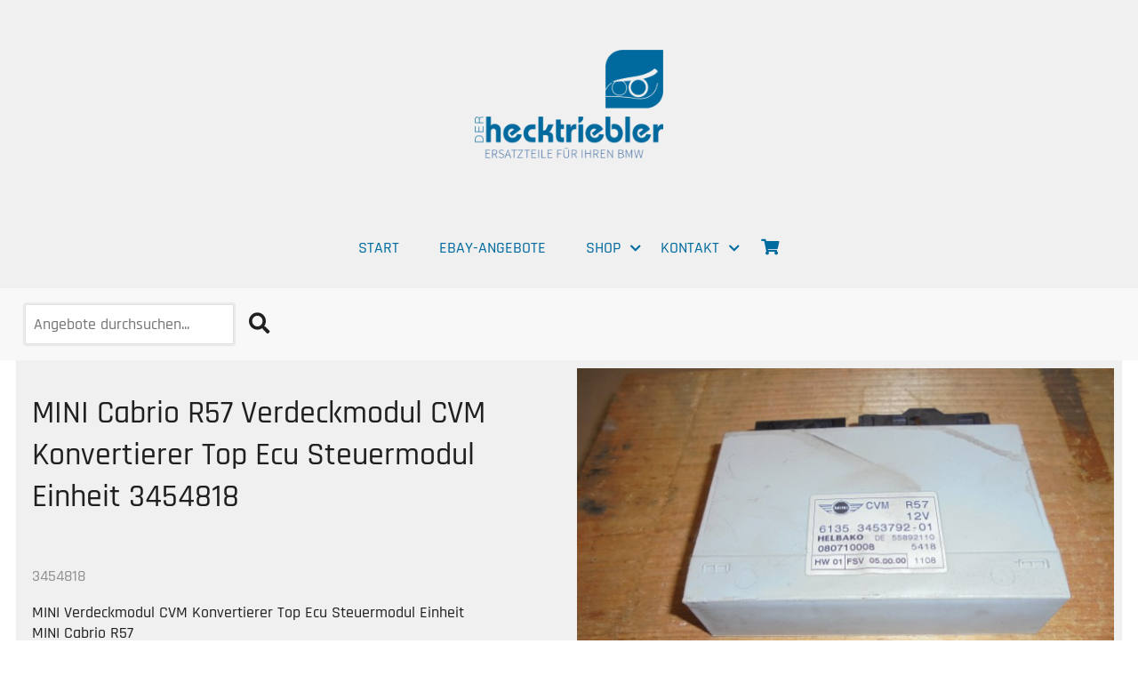

--- FILE ---
content_type: text/html; charset=UTF-8
request_url: https://der-hecktriebler.de/produkt/shop---elektrik--steuergerte-7/mini-cabrio-r57-verdeckmodul-cvm-konvertierer-top-ecu-steuermodul-einheit-3454818
body_size: 2774
content:
<!-- resc.io -->
<!DOCTYPE html>
        <html lang="de">
        <head>
            <meta http-equiv="Content-Type" content="text/html; charset=UTF-8">
            <meta name="generator" content="resc.io cms" />
            <meta name="format-detection" content="telephone=no">
            <meta name="viewport" content="width=device-width, initial-scale=1.0, maximum-scale=5.0" />
            <meta name="description" content="" />
            <title>der Hecktriebler</title><link type="image/x-icon" rel="shortcut icon" href="https://der-hecktriebler.de/data/202012/4.ico" /><link type="text/css" rel="stylesheet" href="https://der-hecktriebler.de/style/54acf25f2c679720df83eecd40fcc1ba.css" /><script>let breakpoint = 768;</script><script src="https://der-hecktriebler.de/js/55f5daff6a7f474630edabcce41abf11.js"></script>
	    </head>
        <body data-identifier="580fe8f1">
            <div id="message-container"></div>
                <header class="fixed-dynamic header-center"><div class="header-wrapper direction-column m-direction-column"><div class="logo-wrapper logo-wrapper-large logo-normal content-center m-content-center"><a class="logo" href="https://der-hecktriebler.de/start"><img src="https://der-hecktriebler.de/data/202012/1_254.png" alt="der Hecktriebler Logo" /></a></div>
        <div class="menu-wrapper menu-center menu-horizontal"><div class="menu-expand m-left-0"><div class="hamburger hamburger--slider"><div class="hamburger-box"><div class="hamburger-inner"></div></div></div></div><ul id="menu" class="menu-mobile-fadein-top"><li><a href="https://der-hecktriebler.de/start" data-name="start">Start</a></li><li><a href="https://www.ebay.de/usr/der-hecktriebler" target="_blank" data-name="ebay-angebote">EBAY-Angebote</a></li><li class="sub"><a href="https://der-hecktriebler.de/shop" data-name="shop">Shop</a><ul><li>
                            <a href="https://der-hecktriebler.de/abgasanlage">Abgasanlage</a></li><li>
                            <a href="https://der-hecktriebler.de/fahrwerk-lenkung">Fahrwerk / Lenkung</a></li><li>
                            <a href="https://der-hecktriebler.de/felgen-raeder">Felgen / Räder</a></li><li>
                            <a href="https://der-hecktriebler.de/innenausstattung">Innenausstattung</a></li><li>
                            <a href="https://der-hecktriebler.de/lampen-leuchten-karosserie">Lampen / Leuchten / Karosserie</a></li><li>
                            <a href="https://der-hecktriebler.de/motoranbauteile-antrieb">Motoranbauteile / Antrieb</a></li><li>
                            <a href="https://der-hecktriebler.de/zubehoer-fremdmarken">Zubehör / Fremdmarken</a></li><li>
                            <a href="https://der-hecktriebler.de/elektrik-steuergeraete">Elektrik / Steuergeräte</a></li></ul></li><li class="sub"><a href="https://der-hecktriebler.de/kontakt" data-name="kontakt">Kontakt</a><ul><li>
                            <a href="https://der-hecktriebler.de/impressum-datenschutz">Impressum & Datenschutz</a></li></ul></li><li><a href="https://der-hecktriebler.de/warenkorb" data-name="&lt;i class=&quot;fa fa-fw fa-shopping-cart&quot; aria-hidden=&quot;true&quot;&gt;&lt;/i&gt;&lt;span class=&quot;cart-number&quot;&gt;&lt;/span&gt;"><i class="fa fa-fw fa-shopping-cart" aria-hidden="true"></i><span class="cart-number"></span></a></li></ul>
            </div>
        </div><section style="background-color:#f8f8f8;" data-name="suche"><div class="full grid text"><div class="grid-column-1 content-center pt-2 pb-2" style="margin:0 auto;"><div class="element-text pl-2 pr-2 flex-content flex-top flex-left" style="grid-row:1;"><div><div class="content"><div><span class="text"><input type="text" value="" name="search" placeholder="Angebote durchsuchen..." data-type="search" data-target="products" /></span> <div class="icon"><i class="fas fa-fw fa-search"></i></div></div></div></div></div></div></div></section>
                </header>		
            <main id="content">
        <section id="product">
            <div class="center grid product product-item" data-product-list-id="7">
        <div class="item flex-column grid-column-2" style="background-color:#F0F0F0;" data-product-id="747"><div class="m-order-2">
        <div class="content"><h1>MINI Cabrio R57 Verdeckmodul CVM Konvertierer Top Ecu Steuermodul Einheit 3454818</h1><span class="text-muted">3454818</span><div class="text-container mt-2">MINI Verdeckmodul CVM Konvertierer Top Ecu Steuermodul Einheit <br />
MINI Cabrio R57<br />
Teilenummer: 3454818</div>
                <div class="price-container mt-2 reverse">
                        <div class="price"><span class="price-tag">Einzelpreis: <span class="price">40,00 €</span></span><br />Inkl. 19% MwSt., zzgl. 6,99 € Versand<div class="purchase-hint"><div><i class="fas fa-exclamation-triangle"></i></div><div>Bitte prüfen Sie vor der Bestellung, ob das Ersatzteil für Ihr Fahrzeug passt. Sind Sie sich unsicher oder haben eine Rückfrage? Dann kontaktieren Sie uns gerne über unser Kontaktformular.</div></div>
                        </div>
                </div>
                    <div class="cart-container reverse">
                        <div class="flex flex-column flex-1">
        <div class="flex flex-gap-1" data-product-id="747">
                <div class="flex flex-1 flex-gap-1 flex-right">
                    <div class="quantity-select"><span class="select"><select name="quantity"><option value="1" selected="selected">1</option></select></span></div>
                    <div class="add-to-cart"><button class="submit button" data-action="add-to-cart" title="zum Warenkorb hinzufügen"><i class="fas fa-fw fa-plus"></i></button></div>
                </div>
        </div>
                                <div class="basket-link">
                                    <a href="https://der-hecktriebler.de/warenkorb"><button class="button button-shopping-cart" title="zum Warenkorb" data-action="go-to-cart">Zum Warenkorb</button></a>
                                </div>
                        </div>
                    </div>
        </div></div><div class="m-order-1">
        <div class="image-container pl-1 pt-1 pr-1 pb-1"><div class="image owl-height owl-carousel" data-owl-autoplay-timeout="-1"><img src="https://der-hecktriebler.de/data/202301/MINI_Cabrio_R57_Verdeckmodul_CVM_Konvertierer_Top_Ecu_Steuermodul_Einheit_3454818_2__640.jpg?v=1673347889" srcset="https://der-hecktriebler.de/data/202301/MINI_Cabrio_R57_Verdeckmodul_CVM_Konvertierer_Top_Ecu_Steuermodul_Einheit_3454818_2__640.jpg?v=1673347889 640w" alt="MINI_Cabrio_R57_Verdeckmodul_CVM_Konvertierer_Top_Ecu_Steuermodul_Einheit_3454818_2_" /><img src="https://der-hecktriebler.de/data/202301/MINI_Cabrio_R57_Verdeckmodul_CVM_Konvertierer_Top_Ecu_Steuermodul_Einheit_3454818_1__640.jpg?v=1673347886" srcset="https://der-hecktriebler.de/data/202301/MINI_Cabrio_R57_Verdeckmodul_CVM_Konvertierer_Top_Ecu_Steuermodul_Einheit_3454818_1__640.jpg?v=1673347886 640w" alt="MINI_Cabrio_R57_Verdeckmodul_CVM_Konvertierer_Top_Ecu_Steuermodul_Einheit_3454818_1_" /><img src="https://der-hecktriebler.de/data/202301/MINI_Cabrio_R57_Verdeckmodul_CVM_Konvertierer_Top_Ecu_Steuermodul_Einheit_3454818_4__640.jpg?v=1673347884" srcset="https://der-hecktriebler.de/data/202301/MINI_Cabrio_R57_Verdeckmodul_CVM_Konvertierer_Top_Ecu_Steuermodul_Einheit_3454818_4__640.jpg?v=1673347884 640w" alt="MINI_Cabrio_R57_Verdeckmodul_CVM_Konvertierer_Top_Ecu_Steuermodul_Einheit_3454818_4_" /><img src="https://der-hecktriebler.de/data/202301/MINI_Cabrio_R57_Verdeckmodul_CVM_Konvertierer_Top_Ecu_Steuermodul_Einheit_3454818_3__640.jpg?v=1673347881" srcset="https://der-hecktriebler.de/data/202301/MINI_Cabrio_R57_Verdeckmodul_CVM_Konvertierer_Top_Ecu_Steuermodul_Einheit_3454818_3__640.jpg?v=1673347881 640w" alt="MINI_Cabrio_R57_Verdeckmodul_CVM_Konvertierer_Top_Ecu_Steuermodul_Einheit_3454818_3_" /></div></a>
        </div>
            <div class="image-thumbnails pl-1 pr-1 pb-1">
                <div class="owl-height owl-carousel" data-owl-items="4" data-owl-autoplay-timeout="-1">
                    <div class="image-thumbnail" style="background-image:url('https://der-hecktriebler.de/data/202301/MINI_Cabrio_R57_Verdeckmodul_CVM_Konvertierer_Top_Ecu_Steuermodul_Einheit_3454818_2__640.jpg?v=1673347889');" data-index="0"></div>
                    <div class="image-thumbnail" style="background-image:url('https://der-hecktriebler.de/data/202301/MINI_Cabrio_R57_Verdeckmodul_CVM_Konvertierer_Top_Ecu_Steuermodul_Einheit_3454818_1__640.jpg?v=1673347886');" data-index="1"></div>
                    <div class="image-thumbnail" style="background-image:url('https://der-hecktriebler.de/data/202301/MINI_Cabrio_R57_Verdeckmodul_CVM_Konvertierer_Top_Ecu_Steuermodul_Einheit_3454818_4__640.jpg?v=1673347884');" data-index="2"></div>
                    <div class="image-thumbnail" style="background-image:url('https://der-hecktriebler.de/data/202301/MINI_Cabrio_R57_Verdeckmodul_CVM_Konvertierer_Top_Ecu_Steuermodul_Einheit_3454818_3__640.jpg?v=1673347881');" data-index="3"></div>
                </div>
            </div></div>
        </div><script type="application/ld+json">{"@context":"https://schema.org/","@type":"Product","name":"MINI Cabrio R57 Verdeckmodul CVM Konvertierer Top Ecu Steuermodul Einheit 3454818","image":["https://der-hecktriebler.de/data/202301/MINI_Cabrio_R57_Verdeckmodul_CVM_Konvertierer_Top_Ecu_Steuermodul_Einheit_3454818_2__640.jpg?v=1673347889","https://der-hecktriebler.de/data/202301/MINI_Cabrio_R57_Verdeckmodul_CVM_Konvertierer_Top_Ecu_Steuermodul_Einheit_3454818_1__640.jpg?v=1673347886","https://der-hecktriebler.de/data/202301/MINI_Cabrio_R57_Verdeckmodul_CVM_Konvertierer_Top_Ecu_Steuermodul_Einheit_3454818_4__640.jpg?v=1673347884","https://der-hecktriebler.de/data/202301/MINI_Cabrio_R57_Verdeckmodul_CVM_Konvertierer_Top_Ecu_Steuermodul_Einheit_3454818_3__640.jpg?v=1673347881"],"description":"MINI Verdeckmodul CVM Konvertierer Top Ecu Steuermodul Einheit \nMINI Cabrio R57\nTeilenummer: 3454818","sku":"3454818","offers":{"@type":"Offer","url":"https://der-hecktriebler.de/produkt/shop-elektrik-steuergeraete-7/mini-cabrio-r57-verdeckmodul-cvm-konvertierer-top-ecu-steuermodul-einheit-3454818","priceCurrency":"EUR","price":"40.00","itemCondition":"https://schema.org/NewCondition","availability":"https://schema.org/InStock"}}</script>
            </div>
        </section>
            </main>
            <footer><section style="background-color:var(--color-menu-background);" data-name="footer:footer"><div class="full grid text"><div class="grid-column-1 center pt-4 pb-4 m-pl-4 m-pr-4"><div class="element-text flex-content flex-middle flex-center" style="grid-row:1;"><div><div class="content"><div style="text-align: center; ">© 2026 — der Hecktriebler<br><a href="https://der-hecktriebler.de/impressum-datenschutz">Impressum & Datenschutz</a></div></div></div></div></div></div></section>
            </footer>
            <div id="scroll-up">
                <i class="fas fa-fw fa-angle-up"></i>
            </div>
            <div class="overlay-background"></div>
        </body> 
        </html>